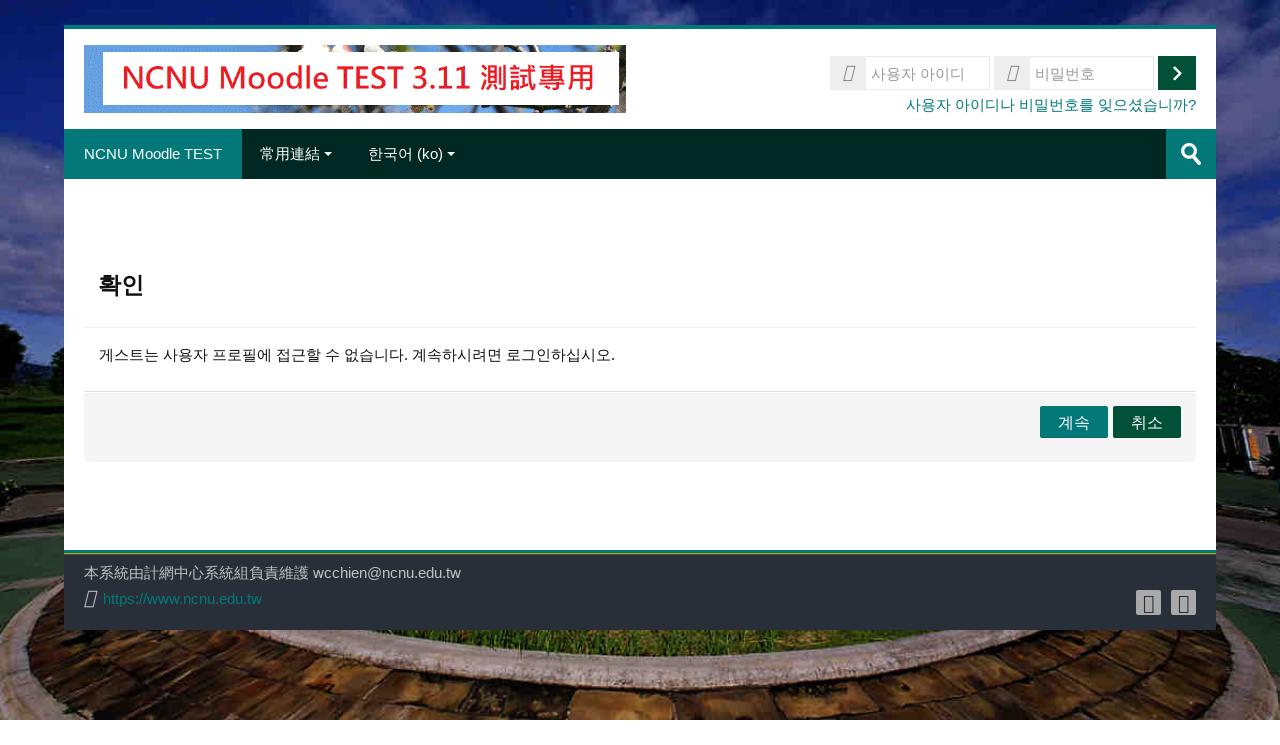

--- FILE ---
content_type: application/javascript; charset=utf-8
request_url: https://moodletest.ncnu.edu.tw/lib/javascript.php/1751259557/question/type/coderunner/ace/ext-modelist.js
body_size: 1937
content:
ace.define("ace/ext/modelist",["require","exports","module"],function(require,exports,module){"use strict";var modes=[];function getModeForPath(path){var mode=modesByName.text;var fileName=path.split(/[\/\\]/).pop();for(var i=0;i<modes.length;i++){if(modes[i].supportsFile(fileName)){mode=modes[i];break}}
return mode}
var Mode=function(name,caption,extensions){this.name=name;this.caption=caption;this.mode="ace/mode/"+name;this.extensions=extensions;var re;if(/\^/.test(extensions)){re=extensions.replace(/\|(\^)?/g,function(a,b){return"$|"+(b?"^":"^.*\\.")})+"$"}else{re="^.*\\.("+extensions+")$"}
this.extRe=new RegExp(re,"gi")};Mode.prototype.supportsFile=function(filename){return filename.match(this.extRe)};var supportedModes={ABAP:["abap"],ABC:["abc"],ActionScript:["as"],ADA:["ada|adb"],Alda:["alda"],Apache_Conf:["^htaccess|^htgroups|^htpasswd|^conf|htaccess|htgroups|htpasswd"],Apex:["apex|cls|trigger|tgr"],AQL:["aql"],AsciiDoc:["asciidoc|adoc"],ASL:["dsl|asl|asl.json"],Assembly_x86:["asm|a"],AutoHotKey:["ahk"],BatchFile:["bat|cmd"],C_Cpp:["cpp|c|cc|cxx|h|hh|hpp|ino"],C9Search:["c9search_results"],Cirru:["cirru|cr"],Clojure:["clj|cljs"],Cobol:["CBL|COB"],coffee:["coffee|cf|cson|^Cakefile"],ColdFusion:["cfm"],Crystal:["cr"],CSharp:["cs"],Csound_Document:["csd"],Csound_Orchestra:["orc"],Csound_Score:["sco"],CSS:["css"],Curly:["curly"],D:["d|di"],Dart:["dart"],Diff:["diff|patch"],Dockerfile:["^Dockerfile"],Dot:["dot"],Drools:["drl"],Edifact:["edi"],Eiffel:["e|ge"],EJS:["ejs"],Elixir:["ex|exs"],Elm:["elm"],Erlang:["erl|hrl"],Forth:["frt|fs|ldr|fth|4th"],Fortran:["f|f90"],FSharp:["fsi|fs|ml|mli|fsx|fsscript"],FSL:["fsl"],FTL:["ftl"],Gcode:["gcode"],Gherkin:["feature"],Gitignore:["^.gitignore"],Glsl:["glsl|frag|vert"],Gobstones:["gbs"],golang:["go"],GraphQLSchema:["gql"],Groovy:["groovy"],HAML:["haml"],Handlebars:["hbs|handlebars|tpl|mustache"],Haskell:["hs"],Haskell_Cabal:["cabal"],haXe:["hx"],Hjson:["hjson"],HTML:["html|htm|xhtml|vue|we|wpy"],HTML_Elixir:["eex|html.eex"],HTML_Ruby:["erb|rhtml|html.erb"],INI:["ini|conf|cfg|prefs"],Io:["io"],Jack:["jack"],Jade:["jade|pug"],Java:["java"],JavaScript:["js|jsm|jsx"],JSON:["json"],JSON5:["json5"],JSONiq:["jq"],JSP:["jsp"],JSSM:["jssm|jssm_state"],JSX:["jsx"],Julia:["jl"],Kotlin:["kt|kts"],LaTeX:["tex|latex|ltx|bib"],Latte:["latte"],LESS:["less"],Liquid:["liquid"],Lisp:["lisp"],LiveScript:["ls"],LogiQL:["logic|lql"],LSL:["lsl"],Lua:["lua"],LuaPage:["lp"],Lucene:["lucene"],Makefile:["^Makefile|^GNUmakefile|^makefile|^OCamlMakefile|make"],Markdown:["md|markdown"],Mask:["mask"],MATLAB:["matlab"],Maze:["mz"],MediaWiki:["wiki|mediawiki"],MEL:["mel"],MIPS:["s|asm"],MIXAL:["mixal"],MUSHCode:["mc|mush"],MySQL:["mysql"],Nginx:["nginx|conf"],Nim:["nim"],Nix:["nix"],NSIS:["nsi|nsh"],Nunjucks:["nunjucks|nunjs|nj|njk"],ObjectiveC:["m|mm"],OCaml:["ml|mli"],Pascal:["pas|p"],Perl:["pl|pm"],pgSQL:["pgsql"],PHP:["php|inc|phtml|shtml|php3|php4|php5|phps|phpt|aw|ctp|module"],PHP_Laravel_blade:["blade.php"],Pig:["pig"],Powershell:["ps1"],Praat:["praat|praatscript|psc|proc"],Prisma:["prisma"],Prolog:["plg|prolog"],Properties:["properties"],Protobuf:["proto"],Puppet:["epp|pp"],Python:["py"],QML:["qml"],R:["r"],Raku:["raku|rakumod|rakutest|p6|pl6|pm6"],Razor:["cshtml|asp"],RDoc:["Rd"],Red:["red|reds"],RHTML:["Rhtml"],RST:["rst"],Ruby:["rb|ru|gemspec|rake|^Guardfile|^Rakefile|^Gemfile"],Rust:["rs"],SASS:["sass"],SCAD:["scad"],Scala:["scala|sbt"],Scheme:["scm|sm|rkt|oak|scheme"],Scrypt:["scrypt"],SCSS:["scss"],SH:["sh|bash|^.bashrc"],SJS:["sjs"],Slim:["slim|skim"],Smarty:["smarty|tpl"],Smithy:["smithy"],snippets:["snippets"],Soy_Template:["soy"],Space:["space"],SQL:["sql"],SQLServer:["sqlserver"],Stylus:["styl|stylus"],SVG:["svg"],Swift:["swift"],Tcl:["tcl"],Terraform:["tf","tfvars","terragrunt"],Tex:["tex"],Text:["txt"],Textile:["textile"],Toml:["toml"],TSX:["tsx"],Twig:["twig|swig"],Typescript:["ts|typescript|str"],Vala:["vala"],VBScript:["vbs|vb"],Velocity:["vm"],Verilog:["v|vh|sv|svh"],VHDL:["vhd|vhdl"],Visualforce:["vfp|component|page"],Wollok:["wlk|wpgm|wtest"],XML:["xml|rdf|rss|wsdl|xslt|atom|mathml|mml|xul|xbl|xaml"],XQuery:["xq"],YAML:["yaml|yml"],Zeek:["zeek|bro"],Django:["html"]};var nameOverrides={ObjectiveC:"Objective-C",CSharp:"C#",golang:"Go",C_Cpp:"C and C++",Csound_Document:"Csound Document",Csound_Orchestra:"Csound",Csound_Score:"Csound Score",coffee:"CoffeeScript",HTML_Ruby:"HTML (Ruby)",HTML_Elixir:"HTML (Elixir)",FTL:"FreeMarker",PHP_Laravel_blade:"PHP (Blade Template)",Perl6:"Perl 6",AutoHotKey:"AutoHotkey / AutoIt"};var modesByName={};for(var name in supportedModes){var data=supportedModes[name];var displayName=(nameOverrides[name]||name).replace(/_/g," ");var filename=name.toLowerCase();var mode=new Mode(filename,displayName,data[0]);modesByName[filename]=mode;modes.push(mode)}
module.exports={getModeForPath:getModeForPath,modes:modes,modesByName:modesByName}});(function(){ace.require(["ace/ext/modelist"],function(m){if(typeof module=="object"&&typeof exports=="object"&&module){module.exports=m}})})()